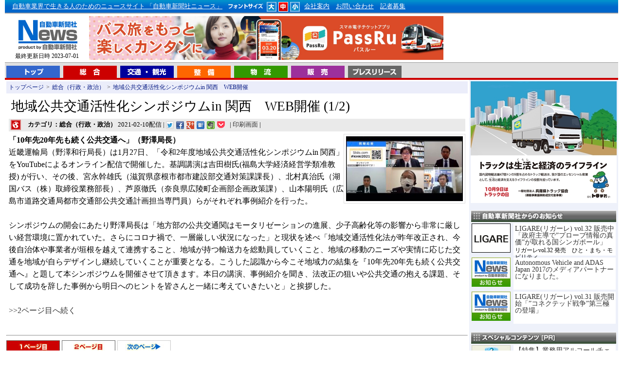

--- FILE ---
content_type: text/html
request_url: https://www.j-np.com/news/contents_00060971.shtml
body_size: 18220
content:
<!DOCTYPE HTML PUBLIC "-//W3C//DTD HTML 4.01 Transitional//EN" "http://www.w3.org/TR/html4/loose.dtd">
<html lang="ja">
<head>
<meta http-equiv="Content-Type" content="text/html; charset=euc-jp">
<meta http-equiv="content-style-type" content="text/css">
<meta http-equiv="content-script-type" content="text/javascript">
<title>地域公共交通活性化シンポジウムin 関西　WEB開催 - 自動車新聞社ニュース</title>
<meta name="description" content="「地域公共交通活性化シンポジウムin 関西　WEB開催」に関する記事。「10年先20年先も続く公共交通へ」（野澤局長）近畿運輸...[続く]">
<link rel="alternate" media="only screen and (max-width: 640px)" href="https://www.j-np.com/sp/news/contents_00060331.shtml">
<link href="../style.css" rel="stylesheet" type="text/css">
<link rel="stylesheet" href="../js/lightbox.css" type="text/css" media="screen">
<script type="text/javascript" src="../index.js"></script>
<script type="text/javascript" src="../js/prototype.js"></script>
<script type="text/javascript" src="../js/scriptaculous.js?load=effects,builder"></script>
<script type="text/javascript" src="../js/lightbox.js"></script>
<script type="text/javascript" src="../js/feed.js"></script>
<meta http-equiv="X-UA-Compatible" content="IE=emulateIE7">
<script>
  (function(i,s,o,g,r,a,m){i['GoogleAnalyticsObject']=r;i[r]=i[r]||function(){
  (i[r].q=i[r].q||[]).push(arguments)},i[r].l=1*new Date();a=s.createElement(o),
  m=s.getElementsByTagName(o)[0];a.async=1;a.src=g;m.parentNode.insertBefore(a,m)
  })(window,document,'script','//www.google-analytics.com/analytics.js','ga');

  ga('create', 'UA-44112232-1', 'j-np.com');
  ga('send', 'pageview');

</script>
</head>
<body id="mainbody">
<div id="header1">
<div id="top_01"><a href="../" class="white">自動車業界で生きる人のためのニュースサイト 「自動車新聞社ニュース」</a>
<img src="../img/top_head004.jpg" alt="フォント選択" width="80" height="20">
<a href="javascript:void(0);" onclick="javascript:void(0);SetFont('A');return(false);" onkeypress="javascript:void(0);SetFont('A');return(false);"><img src="../img/top_head001.jpg" alt="大" width="21" height="20" name="FontA"></a>
<a href="javascript:void(0);" onclick="javascript:void(0);SetFont('B');return(false);" onkeypress="javascript:void(0);SetFont('C');return(false);"><img src="../img/top_head002.jpg" alt="中" width="21" height="20" name="FontB"></a>
<a href="javascript:void(0);" onclick="javascript:void(0);SetFont('C');return(false);" onkeypress="javascript:void(0);SetFont('C');return(false);"><img src="../img/top_head003.jpg" alt="小" width="21" height="20" name="FontC"></a>
<a href="../special/special_0000009.shtml" class="white">会社案内</a>
<a href="../special/special_0000010.shtml" class="white">お問い合わせ</a>
<a href="../special/special_0000002.shtml" class="white">記者募集</a><br>

</div>
</div>
<div id="header2">
<div id="logoarea"><a href="https://www.j-np.com/" name="top"><img src="../img/top_logo.jpg" alt="自動車ニュース" width="143" height="74"></a><br>
最終更新日時 2023-07-01</div>
<div id="bn_01">
<script type="text/javascript" src="../bn_photo/rnbn1.js"></script>
</div>
</div>
<div id="menu_02">
<div id="menu_list">
<a href="../"><img src="../img/menu_01.gif" alt="トップ" width="110" height="25" class="menu_bt"></a>
<a href="../kttop/sougou.shtml"><img src="../img/menu_02.gif" alt="総合" width="110" height="25" class="menu_bt"></a>
<a href="../kttop/ryokyaku.shtml"><img src="../img/menu_03.gif" alt="旅客 観光" width="110" height="25" class="menu_bt"></a>
<a href="../kttop/seibi.shtml"><img src="../img/menu_04.gif" alt="整備" width="110" height="25" class="menu_bt"></a>
<a href="../kttop/butsuryu.shtml"><img src="../img/menu_05.gif" alt="物流" width="110" height="25" class="menu_bt"></a>
<a href="../kttop/hanbai.shtml"><img src="../img/menu_06.gif" alt="販売" width="110" height="25" class="menu_bt"></a>
<a href="../kttop/newcar.shtml"><img src="../img/menu_newcar.gif" alt="プレスリリース" width="110" height="25" class="menu_bt"></a>

</div>
</div>
<table width="100%" border="0" cellpadding="3" cellspacing="0" id="maintable" summary="メインコンテンツ">
<tbody>
<tr> 
<td valign="top"><div class="panlist"><a href="https://www.j-np.com/" class="blue">トップページ</a>&gt;<a href="../kttop/sougou.shtml" class="blue">総合（行政・政治）</a>&gt;<a href="./contents_00060971.shtml" class="blue">地域公共交通活性化シンポジウムin 関西　WEB開催</a></div>

<div id="newstitle">地域公共交通活性化シンポジウムin 関西　WEB開催 (1/2)</div>
<div id="newstime"><img src="../img/kticon01.jpg" width="34" height="26" class="ktimage" alt="総合（行政・政治）"><b>カテゴリ：総合（行政・政治）</b> 2021-02-10配信 | 
<div class="ninja_onebutton">
<script type="text/javascript">
//<![CDATA[
(function(d){
if(typeof(window.NINJA_CO_JP_ONETAG_BUTTON_e8527699410fcf763d0a40f9f524de12)=='undefined'){
    document.write("<sc"+"ript type='text/javascript' src='https://omt.shinobi.jp/b/e8527699410fcf763d0a40f9f524de12'></sc"+"ript>");
}else{
    window.NINJA_CO_JP_ONETAG_BUTTON_e8527699410fcf763d0a40f9f524de12.ONETAGButton_Load();}
})(document);
//]]>
</script><span class="ninja_onebutton_hidden" style="display:none;"></span><span style="display:none;" class="ninja_onebutton_hidden"></span>
</div>| 


<a href="../prg/print.cgi?news_id=6097;page=1;" target="_blank">印刷画面</a> |
</div>
<div id="newsphoto1"><a href="../news_photo/6097_0_b.jpg" rel="lightbox[roadtrip]" title=" " target="_blank"><img src="../news_photo/6097_0.jpg" alt="" class="newsimg"></a><br></div>
<div id="newsword"><B>「10年先20年先も続く公共交通へ」（野澤局長）</B><br>近畿運輸局（野澤和行局長）は1月27日、「令和2年度地域公共交通活性化シンポジウムin 関西」をYouTubeによるオンライン配信で開催した。基調講演は吉田樹氏(福島大学経済経営学類准教授) が行い、その後、宮永幹雄氏（滋賀県彦根市都市建設部交通対策課課長）、北村真治氏（湖国バス（株）取締役業務部長）、芦原徹氏（奈良県広陵町企画部企画政策課）、山本陽明氏（広島市道路交通局都市交通部公共交通計画担当専門員）らがそれぞれ事例紹介を行った。<br><br>シンポジウムの開会にあたり野澤局長は「地方部の公共交通関はモータリゼーションの進展、少子高齢化等の影響から非常に厳しい経営環境に置かれていた。さらにコロナ禍で、一層厳しい状況になった」と現状を述べ「地域交通活性化法が昨年改正され、今後自治体や事業者が垣根を越えて連携すること、地域が持つ輸送力を総動員していくこと、地域の移動のニーズや実情に応じた交通を地域が自らデザインし継続していくことが重要となる。こうした認識から今こそ地域力の結集を『10年先20年先も続く公共交通へ』と題して本シンポジウムを開催させて頂きます。本日の講演、事例紹介を聞き、法改正の狙いや公共交通の抱える課題、そして成功を辞した事例から明日へのヒントを皆さんと一緒に考えていきたいと」と挨拶した。<br><br><a href="../news/contents_00060972.shtml">&gt;&gt;2ページ目へ続く</a></div>



<br style="clear:both;">
<script type="text/javascript" src="../bn_photo/rnbnkt1.js"></script>
<hr>
<a href="../news/contents_00060971.shtml"><img src="../img/news_mpage_1on.jpg" width="110" height="27" alt="1ページ目"></a>
<a href="../news/contents_00060972.shtml"><img src="../img/news_mpage_2.jpg" width="110" height="27" alt="2ページ目"></a>
<a href="../news/contents_00060972.shtml"><img src="../img/news_mpage_next.jpg" width="110" height="27" alt="次のページへ"></a>
<hr>



<div class="prtext">
<ul class="prtext_ul">
<li class="prtext_li"><a href="http://www.shinkoexp.co.jp/">[ PR ] DOOR TO DOORの一括物流サービスといえば神港通運株式会社</a></li>
<li class="prtext_li"><a href="http://www.jaf.or.jp/">[ PR ] 困った時もハッピーな時もカーライフをトータルでサポート</a></li>
<li class="prtext_li"><a href="http://www.hsk.or.jp/factory/index.html">[ PR ] 凹んでも復活！あなたのクルマのサポーターを探す</a></li>

</ul>
</div>

<div id="kannews">
カテゴリ [ 総合（行政・政治）  ] のアクセストップ10<ul>
<li><a href="./contents_00053661.shtml">年頭所感─神戸運輸監理部兵庫陸運部長 藤本実</a> [ 2017-01-31 ]</li>
<li><a href="./contents_00040251.shtml">デルタ電子、高効率・塩害地域対応EV用急速充電器を発表</a> [ 2014-07-28 ]</li>
<li><a href="./contents_00058651.shtml">消費税率改定に伴う運賃改定公示</a> [ 2019-09-25 ]</li>
<li><a href="./contents_00043991.shtml">マツダ、タイの新トランスミッション工場で量産開始</a> [ 2015-01-13 ]</li>
<li><a href="./contents_00051141.shtml">デンソーとドコモ、車両制御システムの研究開発</a> [ 2016-02-22 ]</li>
<li><a href="./contents_00061071.shtml">近運局自動車関係功労者局長表彰</a> [ 2021-03-17 ]</li>
<li><a href="./contents_00063781.shtml">近畿運輸局 人事異動</a> [ 2023-04-28 ]</li>
<li><a href="./contents_00046431.shtml">スズキ、上海モーターショー出品概要</a> [ 2015-04-20 ]</li>
<li><a href="./contents_00010661.shtml">馬場氏（東播自教)優秀賞 全国大会に吉田さん（デルタテク）と</a> [ 2010-08-04 ]</li>
<li><a href="./contents_00060331.shtml">『あおり運転禁止ステッカー』作成。阪神高速道路（株）に感謝状</a> [ 2020-09-15 ]</li>

</ul>

</div>
<script type="text/javascript"><!--
google_ad_client = "pub-9098486720131950";
/* 468x60, 作成済み 09/08/01 */
google_ad_slot = "7571695189";
google_ad_width = 468;
google_ad_height = 60;
//-->
</script>

<script type="text/javascript"
src="https://pagead2.googlesyndication.com/pagead/show_ads.js">
</script><br>
<script type="text/javascript"><!--
google_ad_client = "pub-9098486720131950";
/* 336x280, 四角大 10/11/24 */
google_ad_slot = "7036726730";
google_ad_width = 336;
google_ad_height = 280;
//-->
</script>



<script type="text/javascript"
src="https://pagead2.googlesyndication.com/pagead/show_ads.js">
</script>

</td>
<td valign="top" id="td_right">
<!--<a href="../prg/userlogin.cgi"><img src="../img/login_btn.png" alt="オンライン購読ログインはこちら" width="300" height="40"></a><br>
<a href="../subscribe/purchase.php"><img src="../img/online_submit2.png" alt="新聞オンライン購読のお申し込み" width="300" height="70"></a><br>-->
<!--<a href="http://www.fujisan.co.jp/product/1281691869/?link=related" target="_blank"><img src="../img/get_news.png" alt="新聞購読のお申し込み" width="300" height="70"></a><br>-->
<script type="text/javascript" src="../bn_photo/rnbn2.js"></script>
<img src="../img/right_title_oshirase.jpg" alt="自動車新聞社からのお知らせ" width="300" height="25" style="margin-top:15px;"><br>
<div class="special_img"><a href="../special/special_0002136.shtml"><img src="../special_photo/2136_sum.jpg" width="80" height="60" alt="LIGARE(リガーレ) vol.32 販売中「政府主導で”プローブ情報の真価”が取れる国シンガポール」"></a></div>
<div class="special_mess"><a href="../special/special_0002136.shtml">LIGARE(リガーレ) vol.32 販売中「政府主導で”プローブ情報の真価”が取れる国シンガポール」</a><div style="font-size:80%;margin-top:3px;">リガーレvol.32 発売　ひと・まち・モビリティ　</div></div>
<br style="clear:both;">

<div class="special_img"><a href="../special/special_0002134.shtml"><img src="../special_photo/sum.jpg" width="80" height="60" alt="Autonomous Vehicle and ADAS Japan 2017のメディアパートナーになりました。"></a></div>
<div class="special_mess"><a href="../special/special_0002134.shtml">Autonomous Vehicle and ADAS Japan 2017のメディアパートナーになりました。</a><div style="font-size:80%;margin-top:3px;"></div></div>
<br style="clear:both;">

<div class="special_img"><a href="../special/special_0002135.shtml"><img src="../special_photo/sum.jpg" width="80" height="60" alt="LIGARE(リガーレ) vol.31 販売開始「”コネクテッド戦争”第三極の登場」"></a></div>
<div class="special_mess"><a href="../special/special_0002135.shtml">LIGARE(リガーレ) vol.31 販売開始「”コネクテッド戦争”第三極の登場」</a><div style="font-size:80%;margin-top:3px;"></div></div>
<br style="clear:both;">


<img src="../img/right_title01.jpg" alt="スペシャルコンテンツ [PR]" width="300" height="25" style="margin-top:15px;"><br>
<div class="special_img"><a href="../special/special_0002114.shtml"><img src="../special_photo/2114_sum.jpg" width="80" height="60" alt="【特集】業務用アルコールチェッカーって、どれがいいの？（２）"></a></div>
<div class="special_mess"><a href="../special/special_0002114.shtml">【特集】業務用アルコールチェッカーって、どれがいいの？（２）</a><div style="font-size:80%;margin-top:3px;">PC管理ソフトがセットになり、より強力になった安全運転の推進</div></div>
<br style="clear:both;">

<div class="special_img"><a href="../special/special_0001968.shtml"><img src="../special_photo/1968_sum.jpg" width="80" height="60" alt="業務用ドライブレコーダー特集１　全ト協助成対象などを紹介"></a></div>
<div class="special_mess"><a href="../special/special_0001968.shtml">業務用ドライブレコーダー特集１　全ト協助成対象などを紹介</a><div style="font-size:80%;margin-top:3px;">ISO39001の導入にも役立つ支援ツールをご紹介</div></div>
<br style="clear:both;">

<div class="special_img"><a href="../special/special_0001969.shtml"><img src="../special_photo/1969_sum.jpg" width="80" height="60" alt="業務用ドライブレコーダー特集２　全ト協助成対象などを紹介"></a></div>
<div class="special_mess"><a href="../special/special_0001969.shtml">業務用ドライブレコーダー特集２　全ト協助成対象などを紹介</a><div style="font-size:80%;margin-top:3px;">ISO39001の導入にも役立つ支援ツールをご紹介</div></div>
<br style="clear:both;">

<div class="special_img"><a href="../special/special_0000790.shtml"><img src="../special_photo/790_sum.jpg" width="80" height="60" alt="トラック・バスのオルタネーターはリビルト品がお得　太田美品通商"></a></div>
<div class="special_mess"><a href="../special/special_0000790.shtml">トラック・バスのオルタネーターはリビルト品がお得　太田美品通商</a><div style="font-size:80%;margin-top:3px;">トラック・バスのオルタネーター・スターターなど電装品専門店</div></div>
<br style="clear:both;">

<div class="special_img"><a href="../special/special_0000048.shtml"><img src="../special_photo/48_sum.jpg" width="80" height="60" alt="【特集】業務用アルコールチェッカーって、どれがいいの？"></a></div>
<div class="special_mess"><a href="../special/special_0000048.shtml">【特集】業務用アルコールチェッカーって、どれがいいの？</a><div style="font-size:80%;margin-top:3px;">安全運転の強化推進に威力を発揮するのは・・・</div></div>
<br style="clear:both;">

<div class="special_img"><a href="../special/special_0000537.shtml"><img src="../special_photo/537_sum.jpg" width="80" height="60" alt="【特集】アルコールチェック義務化へカウントダウン　タニタのアルコールチェッカーが大人気"></a></div>
<div class="special_mess"><a href="../special/special_0000537.shtml">【特集】アルコールチェック義務化へカウントダウン　タニタのアルコールチェッカーが大人気</a><div style="font-size:80%;margin-top:3px;">『ＨＣ－２１１』の人気にせまる</div></div>
<br style="clear:both;">

<div class="special_img"><a href="../special/special_0000529.shtml"><img src="../special_photo/529_sum.jpg" width="80" height="60" alt="事業用（トラック・バス）エコタイヤはどれがいいの？【１】"></a></div>
<div class="special_mess"><a href="../special/special_0000529.shtml">事業用（トラック・バス）エコタイヤはどれがいいの？【１】</a><div style="font-size:80%;margin-top:3px;">～エコタイヤの豆知識～</div></div>
<br style="clear:both;">

<div class="special_img"><a href="../special/special_0000530.shtml"><img src="../special_photo/530_sum.jpg" width="80" height="60" alt="事業用（トラック・バス）エコタイヤはどれがいいの？【２】"></a></div>
<div class="special_mess"><a href="../special/special_0000530.shtml">事業用（トラック・バス）エコタイヤはどれがいいの？【２】</a><div style="font-size:80%;margin-top:3px;">～エコタイヤの豆知識～</div></div>
<br style="clear:both;">

<div class="special_img"><a href="../special/special_0000516.shtml"><img src="../special_photo/516_sum.jpg" width="80" height="60" alt="どれがいいの？アルコールチェッカー比較特集【１】"></a></div>
<div class="special_mess"><a href="../special/special_0000516.shtml">どれがいいの？アルコールチェッカー比較特集【１】</a><div style="font-size:80%;margin-top:3px;">性能・価格を比較し国内メーカー９社を紹介</div></div>
<br style="clear:both;">

<div class="special_img"><a href="../special/special_0000517.shtml"><img src="../special_photo/517_sum.jpg" width="80" height="60" alt="どれがいいの？アルコールチェッカー比較特集【２】"></a></div>
<div class="special_mess"><a href="../special/special_0000517.shtml">どれがいいの？アルコールチェッカー比較特集【２】</a><div style="font-size:80%;margin-top:3px;">性能・価格を比較し国内メーカー９社を紹介</div></div>
<br style="clear:both;">


<!--<a href="../kttop/newcar.shtml"><img src="../img/right_title03.jpg" alt="プレスリリース" width="300" height="25"></a><br>

<div id="newcarlink"><a href="../kttop/newcar.shtml">&gt;&gt;プレスリリース一覧を見る</a></div>-->

<a href="http://www.businesswire.jp/?utm_source=j-np&utm_medium=logo&utm_content=logo_jp&utm_campaign=News" target="_blank"><img src="../img/banner_bw.jpg" width="300" alt="Business Wire" style="margin-top:15px;" /></a>
<script type="text/javascript" src="../bn_photo/rnbn3.js"></script>

<script type="text/javascript"><!--
google_ad_client = "pub-9098486720131950";
/* 300x250, 作成済み 09/08/01 */
google_ad_slot = "7697545811";
google_ad_width = 300;
google_ad_height = 250;
//-->
</script>
<script type="text/javascript"
src="https://pagead2.googlesyndication.com/pagead/show_ads.js">
</script>




</td>
</tr>
</tbody>
</table>
<div id="footer"><img src="../img/foot_logo.jpg" alt="株式会社　自動車新聞社" width="257" height="50" style="float:left;">Copyright（C）Jidousha Shinbunsha All Right Received.<br>このページに掲載されている記事・写真・図表などの無断転載を禁じます。著作権は自動車新聞社、またはその情報提供者に帰属します。 掲載している情報は、記事執筆時点のものです。</div>
<script type="text/javascript">
<!--
if(navigator.userAgent.match(/(iPod|iPhone|Android.*Mobile|Windows.*Phone)/)){
  new Insertion.Top("mainbody","<a href=\"https://www.j-np.com/sp/\" id=\"spbtn\">スマートフォンサイトはこちら</a>");
  if(document.cookie.indexOf("mode=pc")==-1){
    if(window.confirm('スマートフォンサイトがあります。表示しますか？')){
      var myurl = location.href.split("https://www.j-np.com/");
      location.href="/sp/"+myurl[1];
    }else{
      document.cookie="mode=pc;path=/;";
    }
  }
}
GetFontSize();
-->
</script>


</body>
</html>


--- FILE ---
content_type: text/html
request_url: https://www.j-np.com/putrss.php
body_size: 2557
content:
<div class="news_hv"><a href="http://www.businesswire.com/news/home/20260128799297/ja/?feedref=Zd8jjkgYuzBwDixoAdXmJgT1albrG1Eq4mAeVP39210EyhpyXxzySbzZrAwccQNYevRMp3sIgu8q3wq1OF24lT93qbEzrwa15HGbLqMObxaDqcHsXVGdCCulrXrZfyiD2uKCrP6Vchv2JCmX-IB07A==" target="_blank">東芝：大電流駆動対応の車載ブラシ付きDCモーター用ブリッジ回路向けゲートドライバーのサンプル提供開始について</a><span class="newtime">[2026/01/29]</span></div><div class="toplink"><ul id="ulfeed"><li><a href="http://www.businesswire.com/news/home/20260127962949/ja/?feedref=Zd8jjkgYuzBwDixoAdXmJgT1albrG1Eq4mAeVP39210EyhpyXxzySbzZrAwccQNYevRMp3sIgu8q3wq1OF24lT93qbEzrwa15HGbLqMObxaDqcHsXVGdCCulrXrZfyiD2uKCrP6Vchv2JCmX-IB07A==" target="_blank">Gatik、商用配送で完全無人運転トラックを大規模運用する米国初の企業に</a><span class="newtime">[2026/01/29]</span></li><li><a href="http://www.businesswire.com/news/home/20260127266698/ja/?feedref=Zd8jjkgYuzBwDixoAdXmJgT1albrG1Eq4mAeVP39210EyhpyXxzySbzZrAwccQNYevRMp3sIgu8q3wq1OF24lT93qbEzrwa15HGbLqMObxaDqcHsXVGdCCulrXrZfyiD2uKCrP6Vchv2JCmX-IB07A==" target="_blank">Aeris、接続デバイス数が1億台を突破――約90%の成長を達成、IoT市場平均を大きく上回る</a><span class="newtime">[2026/01/28]</span></li><li><a href="http://www.businesswire.com/news/home/20260112177702/ja/?feedref=Zd8jjkgYuzBwDixoAdXmJgT1albrG1Eq4mAeVP39210EyhpyXxzySbzZrAwccQNYevRMp3sIgu8q3wq1OF24lT93qbEzrwa15HGbLqMObxaDqcHsXVGdCCulrXrZfyiD2uKCrP6Vchv2JCmX-IB07A==" target="_blank">自動車業界向け「マークラインズ生成AI β版」を提供開始</a><span class="newtime">[2026/01/13]</span></li><li><a href="http://www.businesswire.com/news/home/20260105205555/ja/?feedref=Zd8jjkgYuzBwDixoAdXmJgT1albrG1Eq4mAeVP39210EyhpyXxzySbzZrAwccQNYevRMp3sIgu8q3wq1OF24lT93qbEzrwa15HGbLqMObxaDqcHsXVGdCCulrXrZfyiD2uKCrP6Vchv2JCmX-IB07A==" target="_blank">VelaFi、シリーズBで2,000万米ドルを調達 ― ステーブルコインを活用したグローバル決済インフラの拡大を加速 ―</a><span class="newtime">[2026/01/13]</span></li><li><a href="http://www.businesswire.com/news/home/20260101225609/ja/?feedref=Zd8jjkgYuzBwDixoAdXmJgT1albrG1Eq4mAeVP39210EyhpyXxzySbzZrAwccQNYevRMp3sIgu8q3wq1OF24lT93qbEzrwa15HGbLqMObxaDqcHsXVGdCCulrXrZfyiD2uKCrP6Vchv2JCmX-IB07A==" target="_blank">オーテル、CES 2026で戦略転換を発表：AIを活用した未来都市のインフラを構築</a><span class="newtime">[2026/01/09]</span></li></ul></div>

--- FILE ---
content_type: application/javascript
request_url: https://sync.shinobi.jp/v2/sync/ne?t=js&r=https%3A%2F%2Fx9.shinobi.jp%2Ftrack%3Fcid%3D453134534%26ref%3D%26jsref%3Dhttps%253A%252F%252Fwww.j-np.com%252Fnews%252Fcontents_00060971.shtml%26time%3D1769900663913%26x9uid%3Ddc320296-cc2a-40a8-a20b-9ac455c9b00a%26imuid%3Dnull%26picked%3D%257B%2522453134534-109%2522%253A%257B%2522language%2522%253A%2522en-US%2540posix%2522%252C%2522session_id%2522%253A%252286c1af22-1d77-4359-bb74-120ca12c2304%2522%257D%257D%26callback%3D__chikayo__.callback.C_1769900663911_5123%26uid%3D
body_size: 28
content:
__chikayo__.callback.C_1769900663911_5123('6e923c2a-aaa5-4ed0-bd43-98520209eee7');

--- FILE ---
content_type: text/javascript
request_url: https://www.j-np.com/bn_photo/rnbn3.js
body_size: 1429
content:
url = new Array();
img = new Array();
alt = new Array();
kak = new Array();

url[0] = "http://twitter.com/j_np";
url[1] = "http://www.youtube.com/user/JNP078";

img[0] = "../bn_photo/bn_1269597043.gif";
img[1] = "../bn_photo/bn_1269598292.jpg";

alt[0] = "自動車新聞社ニュース on twitter";
alt[1] = "自動車新聞社の動画ニュースです。";

kak[0] = "gif";
kak[1] = "jpg";


n = Math.floor(Math.random()*url.length);
startn=n;
var xflg;
xflg=0;

for (i = 0; i < 6; i++) {

if(n >= url.length){
n=0;
xflg=1;
}

if(startn == n && xflg == 1){
break;
}


if(kak[n] == 'jpg' || kak[n] == 'gif'){

document.write("<div class='bnlist'>");
document.write("<a href='"+url[n]+"' target='_blank'>");
document.write("<img src='"+img[n]+"' border='0' alt='" + alt[n] + "' width='300' height='55'>");
document.write("</a></div>");
}else{
document.write("<div class='bnlist'>");
document.write("<object classid='clsid:D27CDB6E-AE6D-11cf-96B8-444553540000' codebase='http://download.macromedia.com/pub/shockwave/cabs/flash/swflash.cab#version=7,0,19,0' width='300' height='55' title='test'>");
document.write("<param name='movie' value='" + img[n] + "'>");
document.write("<param name='quality' value='high'>");
document.write("<embed src='" + img[n] + "' quality='high' pluginspage='http://www.macromedia.com/go/getflashplayer' type='application/x-shockwave-flash' width='300' height='55'></embed>");
document.write("</object></div>");
}

n=n+1;
}



--- FILE ---
content_type: text/javascript
request_url: https://www.j-np.com/index.js
body_size: 2908
content:
function FontA(){

if(document.all){
   maintable.style.fontSize="110%";
}else{
document.getElementById("maintable").style.fontSize="110%";
}
   document.images["FontA"].src = "./img/top_head001on.jpg";
   document.images["FontB"].src = "./img/top_head002.jpg";
   document.images["FontC"].src = "./img/top_head003.jpg";
}

function FontB(){
if(document.all){
   maintable.style.fontSize="100%";
}else{
document.getElementById("maintable").style.fontSize="100%";
}
   document.images["FontA"].src = "./img/top_head001.jpg";
   document.images["FontB"].src = "./img/top_head002on.jpg";
   document.images["FontC"].src = "./img/top_head003.jpg";

}

function FontC(){
if(document.all){
   maintable.style.fontSize="90%";
}else{
document.getElementById("maintable").style.fontSize="90%";
}
   document.images["FontA"].src = "./img/top_head001.jpg";
   document.images["FontB"].src = "./img/top_head002.jpg";
   document.images["FontC"].src = "./img/top_head003on.jpg";
}


function SetFont(str){
      exp=new Date();
exp.setTime(exp.getTime()+1000*60*60*24*30);
document.cookie = "Font=" + str + ";expires=" + exp.toGMTString() +";path=/;";
if (str == "A"){
FontA();
}else if(str == "C"){
FontC();
}else{
FontB();
}
}

function PrintOpen(str){
window.open(str,"printwin","width=640px,height=" + screen.height);
}
function GetFontSize(){
//alert(document.cookie);
ckary = document.cookie.split(";");
ckstr = "";
i = 0;

	while (ckary[i]){
	
		if (ckary[i].substr(0,5) == "Font="){
			ckstr = ckary[i].substr(5,ckary[i].length);	
			break;
		}else if(ckary[i].substr(0,5) == " Font"){
		//alert(ckary[i]);
			ckstr = ckary[i].substr(6,ckary[i].length);	
			break;
		}
		
		i++;
	}
if (ckstr == "A"){
FontA();
}else if(ckstr == "C"){
FontC();
}else{
FontB();
}
}



function MM_swapImgRestore() { //v3.0
  var i,x,a=document.MM_sr; for(i=0;a&&i<a.length&&(x=a[i])&&x.oSrc;i++) x.src=x.oSrc;
}

function MM_preloadImages() { //v3.0
  var d=document; if(d.images){ if(!d.MM_p) d.MM_p=new Array();
    var i,j=d.MM_p.length,a=MM_preloadImages.arguments; for(i=0; i<a.length; i++)
    if (a[i].indexOf("#")!=0){ d.MM_p[j]=new Image; d.MM_p[j++].src=a[i];}}
}

function MM_findObj(n, d) { //v4.01
  var p,i,x;  if(!d) d=document; if((p=n.indexOf("?"))>0&&parent.frames.length) {
    d=parent.frames[n.substring(p+1)].document; n=n.substring(0,p);}
  if(!(x=d[n])&&d.all) x=d.all[n]; for (i=0;!x&&i<d.forms.length;i++) x=d.forms[i][n];
  for(i=0;!x&&d.layers&&i<d.layers.length;i++) x=MM_findObj(n,d.layers[i].document);
  if(!x && d.getElementById) x=d.getElementById(n); return x;
}

function MM_swapImage() { //v3.0
  var i,j=0,x,a=MM_swapImage.arguments; document.MM_sr=new Array; for(i=0;i<(a.length-2);i+=3)
   if ((x=MM_findObj(a[i]))!=null){document.MM_sr[j++]=x; if(!x.oSrc) x.oSrc=x.src; x.src=a[i+2];}
}
